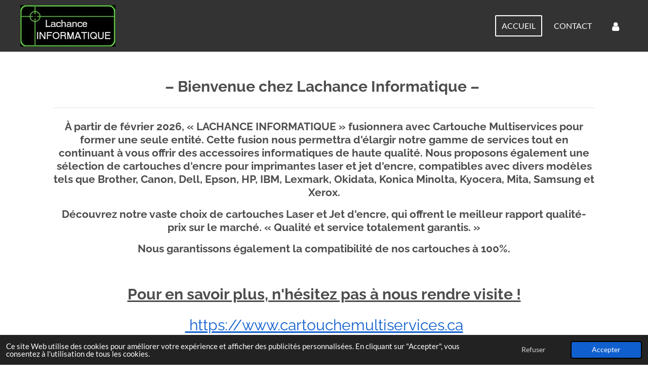

--- FILE ---
content_type: text/html; charset=UTF-8
request_url: https://www.lachanceinformatique.ca/index.php?route=information/information&information_id=5
body_size: 9482
content:
<!DOCTYPE html>
<html lang="fr">
    <head>
        <meta http-equiv="Content-Type" content="text/html; charset=utf-8">
        <meta name="viewport" content="width=device-width, initial-scale=1.0, maximum-scale=5.0">
        <meta http-equiv="X-UA-Compatible" content="IE=edge">
        <link rel="canonical" href="https://www.lachanceinformatique.ca/">
        <link rel="sitemap" type="application/xml" href="https://www.lachanceinformatique.ca/index.php/sitemap.xml">
        <meta property="og:title" content="Informatique à Québec">
        <meta property="og:url" content="https://www.lachanceinformatique.ca/">
        <base href="https://www.lachanceinformatique.ca/">
        <meta name="description" property="og:description" content="">
                <script nonce="6ae375d790fb8610a378b9b22669ecc5">
            
            window.JOUWWEB = window.JOUWWEB || {};
            window.JOUWWEB.application = window.JOUWWEB.application || {};
            window.JOUWWEB.application = {"backends":[{"domain":"jouwweb.nl","freeDomain":"jouwweb.site"},{"domain":"webador.com","freeDomain":"webadorsite.com"},{"domain":"webador.de","freeDomain":"webadorsite.com"},{"domain":"webador.fr","freeDomain":"webadorsite.com"},{"domain":"webador.es","freeDomain":"webadorsite.com"},{"domain":"webador.it","freeDomain":"webadorsite.com"},{"domain":"jouwweb.be","freeDomain":"jouwweb.site"},{"domain":"webador.ie","freeDomain":"webadorsite.com"},{"domain":"webador.co.uk","freeDomain":"webadorsite.com"},{"domain":"webador.at","freeDomain":"webadorsite.com"},{"domain":"webador.be","freeDomain":"webadorsite.com"},{"domain":"webador.ch","freeDomain":"webadorsite.com"},{"domain":"webador.ch","freeDomain":"webadorsite.com"},{"domain":"webador.mx","freeDomain":"webadorsite.com"},{"domain":"webador.com","freeDomain":"webadorsite.com"},{"domain":"webador.dk","freeDomain":"webadorsite.com"},{"domain":"webador.se","freeDomain":"webadorsite.com"},{"domain":"webador.no","freeDomain":"webadorsite.com"},{"domain":"webador.fi","freeDomain":"webadorsite.com"},{"domain":"webador.ca","freeDomain":"webadorsite.com"},{"domain":"webador.ca","freeDomain":"webadorsite.com"},{"domain":"webador.pl","freeDomain":"webadorsite.com"},{"domain":"webador.com.au","freeDomain":"webadorsite.com"},{"domain":"webador.nz","freeDomain":"webadorsite.com"}],"editorLocale":"fr-CA","editorTimezone":"America\/Toronto","editorLanguage":"fr","analytics4TrackingId":"G-E6PZPGE4QM","analyticsDimensions":[],"backendDomain":"www.webador.com","backendShortDomain":"webador.com","backendKey":"webador-com","freeWebsiteDomain":"webadorsite.com","noSsl":false,"build":{"reference":"2dfefd2"},"linkHostnames":["www.jouwweb.nl","www.webador.com","www.webador.de","www.webador.fr","www.webador.es","www.webador.it","www.jouwweb.be","www.webador.ie","www.webador.co.uk","www.webador.at","www.webador.be","www.webador.ch","fr.webador.ch","www.webador.mx","es.webador.com","www.webador.dk","www.webador.se","www.webador.no","www.webador.fi","www.webador.ca","fr.webador.ca","www.webador.pl","www.webador.com.au","www.webador.nz"],"assetsUrl":"https:\/\/assets.jwwb.nl","loginUrl":"https:\/\/www.webador.com\/index.php\/login","publishUrl":"https:\/\/www.webador.com\/index.php\/v2\/website\/6540606\/publish-proxy","adminUserOrIp":false,"pricing":{"plans":{"lite":{"amount":"800","currency":"USD"},"pro":{"amount":"1400","currency":"USD"},"business":{"amount":"2800","currency":"USD"}},"yearlyDiscount":{"price":{"amount":"0","currency":"CAD"},"ratio":0,"percent":"0\u00a0%","discountPrice":{"amount":"0","currency":"CAD"},"termPricePerMonth":{"amount":"0","currency":"CAD"},"termPricePerYear":{"amount":"0","currency":"CAD"}}},"hcUrl":{"add-product-variants":"https:\/\/help.webador.com\/hc\/fr\/articles\/29426751649809","basic-vs-advanced-shipping":"https:\/\/help.webador.com\/hc\/fr\/articles\/29426731685777","html-in-head":"https:\/\/help.webador.com\/hc\/fr\/articles\/29426689990033","link-domain-name":"https:\/\/help.webador.com\/hc\/fr\/articles\/29426688803345","optimize-for-mobile":"https:\/\/help.webador.com\/hc\/fr\/articles\/29426707033617","seo":"https:\/\/help.webador.com\/hc\/fr\/categories\/29387178511377","transfer-domain-name":"https:\/\/help.webador.com\/hc\/fr\/articles\/29426715688209","website-not-secure":"https:\/\/help.webador.com\/hc\/fr\/articles\/29426706659729"}};
            window.JOUWWEB.brand = {"type":"webador","name":"Webador","domain":"Webador.com","supportEmail":"support@webador.com"};
                    
                window.JOUWWEB = window.JOUWWEB || {};
                window.JOUWWEB.websiteRendering = {"locale":"fr-FR","timezone":"America\/Toronto","routes":{"api\/upload\/product-field":"\/index.php\/_api\/upload\/product-field","checkout\/cart":"\/index.php\/cart","payment":"\/index.php\/complete-order\/:publicOrderId","payment\/forward":"\/index.php\/complete-order\/:publicOrderId\/forward","public-order":"\/index.php\/order\/:publicOrderId","checkout\/authorize":"\/index.php\/cart\/authorize\/:gateway","wishlist":"\/index.php\/wishlist"}};
                                                    window.JOUWWEB.website = {"id":6540606,"locale":"fr-FR","enabled":true,"title":"Lachanceinformatique.ca","hasTitle":false,"roleOfLoggedInUser":null,"ownerLocale":"fr-CA","plan":"business","freeWebsiteDomain":"webadorsite.com","backendKey":"webador-ca-fr","currency":"CAD","defaultLocale":"fr-FR","url":"https:\/\/www.lachanceinformatique.ca\/","homepageSegmentId":28111278,"category":"webshop","isOffline":false,"isPublished":true,"locales":["fr-FR"],"allowed":{"ads":false,"credits":true,"externalLinks":true,"slideshow":true,"customDefaultSlideshow":false,"hostedAlbums":true,"moderators":true,"mailboxQuota":10,"statisticsVisitors":true,"statisticsDetailed":true,"statisticsMonths":-1,"favicon":true,"password":true,"freeDomains":0,"freeMailAccounts":1,"canUseLanguages":false,"fileUpload":true,"legacyFontSize":false,"webshop":true,"products":-1,"imageText":false,"search":true,"audioUpload":true,"videoUpload":5000,"allowDangerousForms":false,"allowHtmlCode":true,"mobileBar":true,"sidebar":false,"poll":false,"allowCustomForms":true,"allowBusinessListing":true,"allowCustomAnalytics":true,"allowAccountingLink":true,"digitalProducts":true,"sitemapElement":false},"mobileBar":{"enabled":true,"theme":"light","email":{"active":true,"value":"info@lachanceinformatique.ca"},"location":{"active":false},"phone":{"active":true,"value":"+1418-407-3003"},"whatsapp":{"active":false},"social":{"active":false,"network":"facebook"}},"webshop":{"enabled":true,"currency":"CAD","taxEnabled":false,"taxInclusive":true,"vatDisclaimerVisible":false,"orderNotice":null,"orderConfirmation":null,"freeShipping":true,"freeShippingAmount":"80.00","shippingDisclaimerVisible":false,"pickupAllowed":true,"couponAllowed":false,"detailsPageAvailable":false,"socialMediaVisible":false,"termsPage":null,"termsPageUrl":null,"extraTerms":null,"pricingVisible":false,"orderButtonVisible":false,"shippingAdvanced":false,"shippingAdvancedBackEnd":false,"soldOutVisible":false,"backInStockNotificationEnabled":false,"canAddProducts":true,"nextOrderNumber":1002,"allowedServicePoints":[],"sendcloudConfigured":false,"sendcloudFallbackPublicKey":"a3d50033a59b4a598f1d7ce7e72aafdf","taxExemptionAllowed":false,"invoiceComment":null,"emptyCartVisible":false,"minimumOrderPrice":null,"productNumbersEnabled":false,"wishlistEnabled":false,"hideTaxOnCart":false},"isTreatedAsWebshop":true};                            window.JOUWWEB.cart = {"products":[],"coupon":null,"shippingCountryCode":null,"shippingChoice":null,"breakdown":[]};                            window.JOUWWEB.scripts = ["website-rendering\/webshop"];                        window.parent.JOUWWEB.colorPalette = window.JOUWWEB.colorPalette;
        </script>
                <title>Informatique à Québec</title>
                                            <link href="https://primary.jwwb.nl/public/t/c/n/temp-plpfeainwdgrciryxtzg/touch-icon-iphone.png?bust=1746734265" rel="apple-touch-icon" sizes="60x60">                                                <link href="https://primary.jwwb.nl/public/t/c/n/temp-plpfeainwdgrciryxtzg/touch-icon-ipad.png?bust=1746734265" rel="apple-touch-icon" sizes="76x76">                                                <link href="https://primary.jwwb.nl/public/t/c/n/temp-plpfeainwdgrciryxtzg/touch-icon-iphone-retina.png?bust=1746734265" rel="apple-touch-icon" sizes="120x120">                                                <link href="https://primary.jwwb.nl/public/t/c/n/temp-plpfeainwdgrciryxtzg/touch-icon-ipad-retina.png?bust=1746734265" rel="apple-touch-icon" sizes="152x152">                                                <link href="https://primary.jwwb.nl/public/t/c/n/temp-plpfeainwdgrciryxtzg/favicon.png?bust=1746734265" rel="shortcut icon">                                                <link href="https://primary.jwwb.nl/public/t/c/n/temp-plpfeainwdgrciryxtzg/favicon.png?bust=1746734265" rel="icon">                                        <meta property="og:image" content="https&#x3A;&#x2F;&#x2F;primary.jwwb.nl&#x2F;public&#x2F;t&#x2F;c&#x2F;n&#x2F;temp-plpfeainwdgrciryxtzg&#x2F;logo-high.png&#x3F;enable-io&#x3D;true&amp;enable&#x3D;upscale&amp;fit&#x3D;bounds&amp;width&#x3D;1200">
                                    <meta name="twitter:card" content="summary_large_image">
                        <meta property="twitter:image" content="https&#x3A;&#x2F;&#x2F;primary.jwwb.nl&#x2F;public&#x2F;t&#x2F;c&#x2F;n&#x2F;temp-plpfeainwdgrciryxtzg&#x2F;logo-high.png&#x3F;enable-io&#x3D;true&amp;enable&#x3D;upscale&amp;fit&#x3D;bounds&amp;width&#x3D;1200">
                                        <link
                rel="alternate"
                hreflang="fr"
                href="https://www.lachanceinformatique.ca/"
            >
                                            <script src="https://plausible.io/js/script.manual.js" nonce="6ae375d790fb8610a378b9b22669ecc5" data-turbo-track="reload" defer data-domain="shard6.jouwweb.nl"></script>
<link rel="stylesheet" type="text/css" href="https://gfonts.jwwb.nl/css?display=fallback&amp;family=Lato%3A400%2C700%2C400italic%2C700italic%7CRaleway%3A400%2C700%2C400italic%2C700italic" nonce="6ae375d790fb8610a378b9b22669ecc5" data-turbo-track="dynamic">
<script src="https://assets.jwwb.nl/assets/build/website-rendering/fr-FR.js?bust=d22e184a4e9021e41ae8" nonce="6ae375d790fb8610a378b9b22669ecc5" data-turbo-track="reload" defer></script>
<script src="https://assets.jwwb.nl/assets/website-rendering/runtime.e155993011efc7175f1d.js?bust=9c9da86aa25b93d0d097" nonce="6ae375d790fb8610a378b9b22669ecc5" data-turbo-track="reload" defer></script>
<script src="https://assets.jwwb.nl/assets/website-rendering/812.881ee67943804724d5af.js?bust=78ab7ad7d6392c42d317" nonce="6ae375d790fb8610a378b9b22669ecc5" data-turbo-track="reload" defer></script>
<script src="https://assets.jwwb.nl/assets/website-rendering/main.0515695a8fe66ce31629.js?bust=d350dfc83bf29c36017f" nonce="6ae375d790fb8610a378b9b22669ecc5" data-turbo-track="reload" defer></script>
<link rel="preload" href="https://assets.jwwb.nl/assets/website-rendering/styles.1ccb5af37fe695da2886.css?bust=b0ae04ec4c862e8d8ee1" as="style">
<link rel="preload" href="https://assets.jwwb.nl/assets/website-rendering/fonts/icons-website-rendering/font/website-rendering.woff2?bust=bd2797014f9452dadc8e" as="font" crossorigin>
<link rel="preconnect" href="https://gfonts.jwwb.nl">
<link rel="stylesheet" type="text/css" href="https://assets.jwwb.nl/assets/website-rendering/styles.1ccb5af37fe695da2886.css?bust=b0ae04ec4c862e8d8ee1" nonce="6ae375d790fb8610a378b9b22669ecc5" data-turbo-track="dynamic">
<link rel="preconnect" href="https://assets.jwwb.nl">
<link rel="stylesheet" type="text/css" href="https://primary.jwwb.nl/public/t/c/n/temp-plpfeainwdgrciryxtzg/style.css?bust=1768849748" nonce="6ae375d790fb8610a378b9b22669ecc5" data-turbo-track="dynamic">    </head>
    <body
        id="top"
        class="jw-is-no-slideshow jw-header-is-image jw-is-segment-page jw-is-frontend jw-is-no-sidebar jw-is-no-messagebar jw-is-no-touch-device jw-is-no-mobile"
                                    data-jouwweb-page="28111278"
                                                data-jouwweb-segment-id="28111278"
                                                data-jouwweb-segment-type="page"
                                                data-template-threshold="960"
                                                data-template-name="concert-banner"
                            itemscope
        itemtype="https://schema.org/WebSite"
    >
                                    <meta itemprop="url" content="https://www.lachanceinformatique.ca/">
        <a href="#main-content" class="jw-skip-link">
            Passer au contenu principal        </a>
        <div class="jw-background"></div>
        <div class="jw-body">
            <div class="jw-mobile-menu jw-mobile-is-logo js-mobile-menu">
            <button
            type="button"
            class="jw-mobile-menu__button jw-mobile-toggle"
            aria-label="Afficher/Masquer le menu"
        >
            <span class="jw-icon-burger"></span>
        </button>
        <div class="jw-mobile-header jw-mobile-header--image">
        <span            class="jw-mobile-header-content"
                        >
                            <img class="jw-mobile-logo jw-mobile-logo--landscape" src="https://primary.jwwb.nl/public/t/c/n/temp-plpfeainwdgrciryxtzg/logo-lacinfo-high.jpg?enable-io=true&amp;enable=upscale&amp;height=70" srcset="https://primary.jwwb.nl/public/t/c/n/temp-plpfeainwdgrciryxtzg/logo-lacinfo-high.jpg?enable-io=true&amp;enable=upscale&amp;height=70 1x" alt="Lachanceinformatique.ca" title="Lachanceinformatique.ca">                                </span>
    </div>

        <a
        href="/index.php/cart"
        class="jw-mobile-menu__button jw-mobile-header-cart jw-mobile-header-cart--hidden jw-mobile-menu__button--dummy"
        aria-label="Voir le panier"
    >
        <span class="jw-icon-badge-wrapper">
            <span class="website-rendering-icon-basket" aria-hidden="true"></span>
            <span class="jw-icon-badge hidden" aria-hidden="true"></span>
        </span>
    </a>
    
    </div>
            <header class="header-wrap js-topbar-content-container js-fixed-header-container">
        <div class="header-wrap__inner">
        <div class="header">
            <div class="jw-header-logo">
            <div
    id="jw-header-image-container"
    class="jw-header jw-header-image jw-header-image-toggle"
    style="flex-basis: 188px; max-width: 188px; flex-shrink: 1;"
>
        <img id="jw-header-image" data-image-id="168682159" srcset="https://primary.jwwb.nl/public/t/c/n/temp-plpfeainwdgrciryxtzg/logo-lacinfo-high.jpg?enable-io=true&amp;width=188 188w, https://primary.jwwb.nl/public/t/c/n/temp-plpfeainwdgrciryxtzg/logo-lacinfo-high.jpg?enable-io=true&amp;width=316 316w" class="jw-header-image" title="Lachanceinformatique.ca" style="" sizes="188px" width="188" height="82" intrinsicsize="188.00 x 82.00" alt="Lachanceinformatique.ca">        </div>
        <div
    class="jw-header jw-header-title-container jw-header-text jw-header-text-toggle"
    data-stylable="true"
>
    <h1        id="jw-header-title"
        class="jw-header-title"
            >
        Lachance Informatique    </h1>
</div>
</div>
        </div>
        <nav class="menu jw-menu-copy">
            <ul
    id="jw-menu"
    class="jw-menu jw-menu-horizontal"
            >
            <li
    class="jw-menu-item jw-menu-is-active"
>
        <a        class="jw-menu-link js-active-menu-item"
        href="/"                                            data-page-link-id="28111278"
                            >
                <span class="">
            Accueil        </span>
            </a>
                </li>
            <li
    class="jw-menu-item"
>
        <a        class="jw-menu-link"
        href="/contact"                                            data-page-link-id="28151258"
                            >
                <span class="">
            Contact        </span>
            </a>
                </li>
            <li
    class="jw-menu-item"
>
        <a        class="jw-menu-link jw-menu-link--icon"
        href="/index.php/account"                                                            title="Compte"
            >
                                <span class="website-rendering-icon-user"></span>
                            <span class="hidden-desktop-horizontal-menu">
            Compte        </span>
            </a>
                </li>
            <li
    class="jw-menu-item js-menu-cart-item jw-menu-cart-item--hidden"
>
        <a        class="jw-menu-link jw-menu-link--icon"
        href="/index.php/cart"                                                            title="Panier"
            >
                                    <span class="jw-icon-badge-wrapper">
                        <span class="website-rendering-icon-basket"></span>
                                            <span class="jw-icon-badge hidden">
                    0                </span>
                            <span class="hidden-desktop-horizontal-menu">
            Panier        </span>
            </a>
                </li>
    
    </ul>

    <script nonce="6ae375d790fb8610a378b9b22669ecc5" id="jw-mobile-menu-template" type="text/template">
        <ul id="jw-menu" class="jw-menu jw-menu-horizontal jw-menu-spacing--mobile-bar">
                            <li
    class="jw-menu-item jw-menu-is-active"
>
        <a        class="jw-menu-link js-active-menu-item"
        href="/"                                            data-page-link-id="28111278"
                            >
                <span class="">
            Accueil        </span>
            </a>
                </li>
                            <li
    class="jw-menu-item"
>
        <a        class="jw-menu-link"
        href="/contact"                                            data-page-link-id="28151258"
                            >
                <span class="">
            Contact        </span>
            </a>
                </li>
                            <li
    class="jw-menu-item"
>
        <a        class="jw-menu-link jw-menu-link--icon"
        href="/index.php/account"                                                            title="Compte"
            >
                                <span class="website-rendering-icon-user"></span>
                            <span class="hidden-desktop-horizontal-menu">
            Compte        </span>
            </a>
                </li>
            
                    </ul>
    </script>
        </nav>
    </div>
</header>
<script nonce="6ae375d790fb8610a378b9b22669ecc5">
    JOUWWEB.templateConfig = {
        header: {
            selector: '.header-wrap__inner',
            mobileSelector: '.jw-mobile-menu',
            updatePusher: function (topHeight) {
                var $sliderStyle = $('#sliderStyle');

                if ($sliderStyle.length === 0) {
                    $sliderStyle = $('<style />')
                        .attr('id', 'sliderStyle')
                        .appendTo(document.body);
                }

                // Header height without mobile bar
                var headerHeight = $('.header-wrap__inner').outerHeight();

                var paddingTop = topHeight;
                var paddingBottom = Math.min(headerHeight * (2/3), 60);
                $sliderStyle.html(
                    '.jw-slideshow-slide-content {' +
                    '    padding-top: ' + paddingTop + 'px;' +
                    '    padding-bottom: ' + paddingBottom + 'px;' +
                    '}' +
                    '.bx-controls-direction {' +
                    '    margin-top: ' + ((paddingTop - paddingBottom) / 2) + 'px;' +
                    '}'
                );

                // make sure slider also gets correct height (because of the added padding)
                $('.jw-slideshow-slide[aria-hidden=false]').each(function (index) {
                    var $this = $(this);
                    topHeight = $this.outerHeight() > topHeight ? $this.outerHeight() : topHeight;
                    $this.closest('.bx-viewport').css({
                        height: topHeight + 'px',
                    });
                });

                // If a page has a message-bar, offset the mobile nav.
                const $messageBar = $('.message-bar');
                if ($messageBar.length > 0) {
                    $('.js-mobile-menu, .jw-menu-clone').css('top', $messageBar.outerHeight());
                }
            },
        },
        mainContentOffset: function () {
            const $body = $('body');

            function measureAffixedHeaderHeight() {
                const $headerWrap = $('.header-wrap');
                const $headerWrapInner = $('.header-wrap__inner');

                // Early return if header is already affixed
                if ($body.hasClass('jw-is-header-affix')) {
                    return $headerWrap.height();
                }

                // Switch to affixed header (without transition)
                $headerWrapInner.css('transition', 'none');
                $body.addClass('jw-is-header-affix');

                // Measure affixed header height
                const headerHeight = $headerWrap.height();

                // Switch back to unaffixed header (without transition)
                $body.removeClass('jw-is-header-affix');
                $headerWrap.height(); // force reflow
                $headerWrapInner.css('transition', '');

                return headerHeight;
            }

            const headerHeight = measureAffixedHeaderHeight();
            return $('.main-content').offset().top - ($body.hasClass('jw-menu-is-mobile') ? 0 : headerHeight);
        },
    };
</script>
<div class="main-content">
    
<main id="main-content" class="block-content">
    <div data-section-name="content" class="jw-section jw-section-content jw-responsive">
        <div class="jw-block-element"><div
    id="jw-element-495760065"
    data-jw-element-id="495760065"
        class="jw-tree-node jw-element jw-strip-root jw-tree-container jw-responsive jw-node-is-first-child jw-node-is-last-child"
>
    <div
    id="jw-element-496022485"
    data-jw-element-id="496022485"
        class="jw-tree-node jw-element jw-strip jw-tree-container jw-responsive jw-strip--default jw-strip--style-color jw-strip--color-default jw-strip--padding-both jw-node-is-first-child jw-strip--primary"
>
    <div class="jw-strip__content-container"><div class="jw-strip__content jw-responsive">
                    <div
    id="jw-element-496703983"
    data-jw-element-id="496703983"
        class="jw-tree-node jw-element jw-image-text jw-node-is-first-child"
>
    <div class="jw-element-imagetext-text">
            <h2 class="jw-heading-100" style="text-align: center;"><strong>&ndash;</strong><strong> Bienvenue chez Lachance Informatique &ndash;&nbsp;</strong></h2>    </div>
</div><div
    id="jw-element-496682744"
    data-jw-element-id="496682744"
        class="jw-tree-node jw-element jw-separator"
>
    <div class="jw-element-separator-padding">
    <hr
        class="jw-element-separator jw-element-separator--thin jw-element-separator--solid"
        style="--jw-element-separator__margin&#x3A;&#x20;0.5000em"
    />
</div>
</div><div
    id="jw-element-634707368"
    data-jw-element-id="634707368"
        class="jw-tree-node jw-element jw-image-text"
>
    <div class="jw-element-imagetext-text">
            <h3 style="text-align: center;" class="jw-heading-70"></h3>
<h3 style="text-align: center;" class="jw-heading-70"><strong>&Agrave; partir de f&eacute;vrier 2026, &laquo; LACHANCE INFORMATIQUE &raquo; fusionnera avec Cartouche Multiservices pour former une seule entit&eacute;. Cette fusion nous permettra d'&eacute;largir notre gamme de services tout en continuant &agrave; vous offrir des accessoires informatiques de haute qualit&eacute;. Nous proposons &eacute;galement une s&eacute;lection de cartouches d'encre pour imprimantes laser et jet d'encre, compatibles avec divers mod&egrave;les tels que Brother, Canon, Dell, Epson, HP, IBM, Lexmark, Okidata, Konica Minolta, Kyocera, Mita, Samsung et Xerox.</strong></h3>
<h3 style="text-align: center;" class="jw-heading-70"><strong>D&eacute;couvrez notre vaste choix de cartouches Laser et Jet d'encre, qui offrent le meilleur rapport qualit&eacute;-prix sur le march&eacute;. &laquo; Qualit&eacute; et service totalement garantis. &raquo;</strong></h3>
<h3 style="text-align: center;" class="jw-heading-70"></h3>
<h3 style="text-align: center;" class="jw-heading-70"><strong>Nous garantissons &eacute;galement la compatibilit&eacute; de nos cartouches &agrave; 100%.</strong></h3>
<p>&nbsp;</p>    </div>
</div><div
    id="jw-element-634763828"
    data-jw-element-id="634763828"
        class="jw-tree-node jw-element jw-image-text"
>
    <div class="jw-element-imagetext-text">
            <h2 style="text-align: center;" class="jw-heading-100"><span style="text-decoration: underline;"><strong>Pour en savoir plus, n'h&eacute;sitez pas &agrave; nous rendre visite !</strong></span></h2>
<h2 style="text-align: center;" class="jw-heading-100"><a data-jwlink-type="extern" data-jwlink-identifier="https://www.cartouchemultiservices.ca" data-jwlink-title="" target="_blank" href="https://www.cartouchemultiservices.ca" rel="noopener">&nbsp;https://www.cartouchemultiservices.ca</a></h2>    </div>
</div><div
    id="jw-element-496677248"
    data-jw-element-id="496677248"
        class="jw-tree-node jw-element jw-separator"
>
    <div class="jw-element-separator-padding">
    <hr
        class="jw-element-separator jw-element-separator--thin jw-element-separator--solid"
        style="--jw-element-separator__margin&#x3A;&#x20;1.0000em"
    />
</div>
</div><div
    id="jw-element-496738675"
    data-jw-element-id="496738675"
        class="jw-tree-node jw-element jw-image-text"
>
    <div class="jw-element-imagetext-text">
            <h2 style="text-align: center;" class="jw-heading-100"><span style="text-decoration: underline;"><strong><span style="color: #333333; text-decoration: underline;">Besoin d'une cartouche laser et jet d'encre&nbsp;</span></strong><strong><span style="color: #333333; text-decoration: underline;">? </span></strong></span></h2>
<h3 style="text-align: center;" class="jw-heading-70"><strong><span style="color: #333333;"> D&eacute;couvrez notre large s&eacute;lection de cartouches d&rsquo;encre con&ccedil;ues pour s'adapter &agrave; toutes les marques et mod&egrave;les d&rsquo;imprimantes. Que vous soyez &agrave; la recherche de cartouches recycl&eacute;es ou compatibles, nous avons ce qu&rsquo;il vous faut, et toujours au meilleur prix. Profitez de nos offres exclusives pour des impressions de qualit&eacute;, tout en ma&icirc;trisant votre budget. Assurez-vous ainsi des impressions impeccables &agrave; chaque utilisation.</span></strong></h3>    </div>
</div><div
    id="jw-element-496738714"
    data-jw-element-id="496738714"
        class="jw-tree-node jw-element jw-image jw-node-is-last-child"
>
    <div
    class="jw-intent jw-element-image jw-element-content jw-element-image-is-center jw-element-image--full-width-to-640"
            style="width: 386px;"
    >
            
                    <a href="https://www.cartouchemultiservices.ca/" target="_blank" rel="noopener">        
                <picture
            class="jw-element-image__image-wrapper jw-image-is-square jw-intrinsic"
            style="padding-top: 26.7827%;"
        >
                                            <img class="jw-element-image__image jw-intrinsic__item" style="--jw-element-image--pan-x: 0.49; --jw-element-image--pan-y: 0.5;" alt="" src="https://primary.jwwb.nl/public/t/c/n/temp-plpfeainwdgrciryxtzg/logo-high.png?enable-io=true&amp;enable=upscale&amp;crop=3.7338%3A1%2Coffset-x49&amp;width=800" srcset="https://primary.jwwb.nl/public/t/c/n/temp-plpfeainwdgrciryxtzg/logo-high.png?enable-io=true&amp;crop=3.7338%3A1%2Coffset-x49&amp;width=96 96w, https://primary.jwwb.nl/public/t/c/n/temp-plpfeainwdgrciryxtzg/logo-high.png?enable-io=true&amp;crop=3.7338%3A1%2Coffset-x49&amp;width=147 147w, https://primary.jwwb.nl/public/t/c/n/temp-plpfeainwdgrciryxtzg/logo-high.png?enable-io=true&amp;crop=3.7338%3A1%2Coffset-x49&amp;width=226 226w, https://primary.jwwb.nl/public/t/c/n/temp-plpfeainwdgrciryxtzg/logo-high.png?enable-io=true&amp;crop=3.7338%3A1%2Coffset-x49&amp;width=347 347w, https://primary.jwwb.nl/public/t/c/n/temp-plpfeainwdgrciryxtzg/logo-high.png?enable-io=true&amp;crop=3.7338%3A1%2Coffset-x49&amp;width=532 532w, https://primary.jwwb.nl/public/t/c/n/temp-plpfeainwdgrciryxtzg/logo-high.png?enable-io=true&amp;crop=3.7338%3A1%2Coffset-x49&amp;width=816 816w, https://primary.jwwb.nl/public/t/c/n/temp-plpfeainwdgrciryxtzg/logo-high.png?enable-io=true&amp;crop=3.7338%3A1%2Coffset-x49&amp;width=1252 1252w, https://primary.jwwb.nl/public/t/c/n/temp-plpfeainwdgrciryxtzg/logo-high.png?enable-io=true&amp;crop=3.7338%3A1%2Coffset-x49&amp;width=1920 1920w" sizes="auto, min(100vw, 386px), 100vw" loading="lazy" width="800" height="214.26171647327">                    </picture>

                    </a>
            </div>
</div></div></div></div><div
    id="jw-element-496695611"
    data-jw-element-id="496695611"
        class="jw-tree-node jw-element jw-strip jw-tree-container jw-tree-container--empty jw-responsive jw-strip--default jw-strip--style-color jw-strip--color-default jw-strip--padding-both jw-node-is-last-child"
>
    <div class="jw-strip__content-container"><div class="jw-strip__content jw-responsive"></div></div></div></div></div>            </div>
</main>
    </div>
<footer class="block-footer">
    <div
        data-section-name="footer"
        class="jw-section jw-section-footer jw-responsive"
    >
                <div class="jw-strip jw-strip--default jw-strip--style-color jw-strip--primary jw-strip--color-default jw-strip--padding-both"><div class="jw-strip__content-container"><div class="jw-strip__content jw-responsive">            <div class="jw-block-element"><div
    id="jw-element-495760064"
    data-jw-element-id="495760064"
        class="jw-tree-node jw-element jw-simple-root jw-tree-container jw-responsive jw-node-is-first-child jw-node-is-last-child"
>
    <div
    id="jw-element-503712832"
    data-jw-element-id="503712832"
        class="jw-tree-node jw-element jw-separator jw-node-is-first-child jw-node-is-last-child"
>
    <div class="jw-element-separator-padding">
    <hr
        class="jw-element-separator jw-element-separator--thin jw-element-separator--solid"
        style="--jw-element-separator__margin&#x3A;&#x20;0.5000em"
    />
</div>
</div></div></div>                                        <div class="jw-block-footer-content">
                    <div class="jw-credits clear">
                        <div class="jw-credits-owner">
                            <div id="jw-footer-text">
                                <div class="jw-footer-text-content">
                                    <span style="color: #000000;"><span style="font-size: 120%;">&nbsp; &copy; 2025 Lachanceinformatique.ca</span></span>                                </div>
                            </div>
                        </div>
                        <div class="jw-credits-right">
                                                                                </div>
                    </div>
                </div>
                    </div></div></div>    </div>
</footer>
            
<div class="jw-bottom-bar__container">
    </div>
<div class="jw-bottom-bar__spacer">
    </div>

            <div id="jw-variable-loaded" style="display: none;"></div>
            <div id="jw-variable-values" style="display: none;">
                                    <span data-jw-variable-key="background-color" class="jw-variable-value-background-color"></span>
                                    <span data-jw-variable-key="background" class="jw-variable-value-background"></span>
                                    <span data-jw-variable-key="font-family" class="jw-variable-value-font-family"></span>
                                    <span data-jw-variable-key="paragraph-color" class="jw-variable-value-paragraph-color"></span>
                                    <span data-jw-variable-key="paragraph-link-color" class="jw-variable-value-paragraph-link-color"></span>
                                    <span data-jw-variable-key="paragraph-font-size" class="jw-variable-value-paragraph-font-size"></span>
                                    <span data-jw-variable-key="heading-color" class="jw-variable-value-heading-color"></span>
                                    <span data-jw-variable-key="heading-link-color" class="jw-variable-value-heading-link-color"></span>
                                    <span data-jw-variable-key="heading-font-size" class="jw-variable-value-heading-font-size"></span>
                                    <span data-jw-variable-key="heading-font-family" class="jw-variable-value-heading-font-family"></span>
                                    <span data-jw-variable-key="menu-text-color" class="jw-variable-value-menu-text-color"></span>
                                    <span data-jw-variable-key="menu-text-link-color" class="jw-variable-value-menu-text-link-color"></span>
                                    <span data-jw-variable-key="menu-text-font-size" class="jw-variable-value-menu-text-font-size"></span>
                                    <span data-jw-variable-key="menu-font-family" class="jw-variable-value-menu-font-family"></span>
                                    <span data-jw-variable-key="menu-capitalize" class="jw-variable-value-menu-capitalize"></span>
                                    <span data-jw-variable-key="website-size" class="jw-variable-value-website-size"></span>
                                    <span data-jw-variable-key="footer-text-color" class="jw-variable-value-footer-text-color"></span>
                                    <span data-jw-variable-key="footer-text-link-color" class="jw-variable-value-footer-text-link-color"></span>
                                    <span data-jw-variable-key="footer-text-font-size" class="jw-variable-value-footer-text-font-size"></span>
                                    <span data-jw-variable-key="content-color" class="jw-variable-value-content-color"></span>
                                    <span data-jw-variable-key="header-color" class="jw-variable-value-header-color"></span>
                                    <span data-jw-variable-key="accent-color" class="jw-variable-value-accent-color"></span>
                                    <span data-jw-variable-key="footer-color" class="jw-variable-value-footer-color"></span>
                                    <span data-jw-variable-key="menu-text-over-banner-color" class="jw-variable-value-menu-text-over-banner-color"></span>
                            </div>
        </div>
                            <script nonce="6ae375d790fb8610a378b9b22669ecc5" type="application/ld+json">[{"@context":"https:\/\/schema.org","@type":"Organization","url":"https:\/\/www.lachanceinformatique.ca\/","logo":{"@type":"ImageObject","url":"https:\/\/primary.jwwb.nl\/public\/t\/c\/n\/temp-plpfeainwdgrciryxtzg\/logo-lacinfo-high.jpg?enable-io=true&enable=upscale&height=60","width":138,"height":60},"email":"info@lachanceinformatique.ca","telephone":"+1418-407-3003"}]</script>
                <script nonce="6ae375d790fb8610a378b9b22669ecc5">window.JOUWWEB = window.JOUWWEB || {}; window.JOUWWEB.experiment = {"enrollments":{},"defaults":{"only-annual-discount-restart":"3months-50pct","ai-homepage-structures":"on","checkout-shopping-cart-design":"on","ai-page-wizard-ui":"on","payment-cycle-dropdown":"on","trustpilot-checkout":"widget","improved-homepage-structures":"on"}};</script>        <script nonce="6ae375d790fb8610a378b9b22669ecc5">
            window.JOUWWEB = window.JOUWWEB || {};
            window.JOUWWEB.cookieConsent = {"theme":"jw","showLink":false,"content":{"message":"Ce site Web utilise des cookies pour am\u00e9liorer votre exp\u00e9rience et afficher des publicit\u00e9s personnalis\u00e9es. En cliquant sur \"Accepter\", vous consentez \u00e0 l'utilisation de tous les cookies.","allow":"Accepter","deny":"Refuser"},"type":"opt-in","autoOpen":true,"cookie":{"name":"cookieconsent_status"}};
        </script>
<script nonce="6ae375d790fb8610a378b9b22669ecc5">window.plausible = window.plausible || function() { (window.plausible.q = window.plausible.q || []).push(arguments) };plausible('pageview', { props: {website: 6540606 }});</script>                                </body>
</html>
